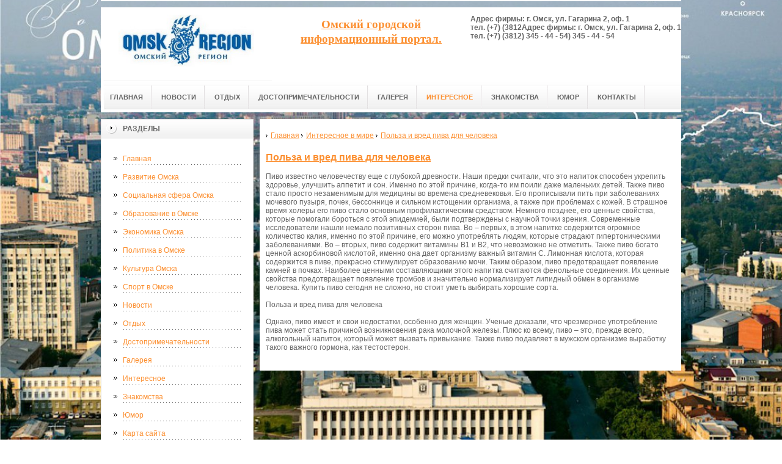

--- FILE ---
content_type: text/html; charset=UTF-8
request_url: http://village-city.ru/interesnoe-v-mire/8858-polza-i-vred-piva-dlya-cheloveka.html
body_size: 8159
content:
<!DOCTYPE html PUBLIC "-//W3C//DTD XHTML 1.0 Transitional//EN" "http://www.w3.org/TR/xhtml1/DTD/xhtml1-transitional.dtd">

<html xmlns="http://www.w3.org/1999/xhtml" xml:lang="ru-ru" lang="ru-ru" >
<head>
<!--be060--> 
<meta name="yandex-verification" content="76473c8a618804da" />
<meta http-equiv="content-type" content="text/html; charset=utf-8" />
<meta name="yandex-verification" content="54998920a81a8493" />
  <base href="http://village-city.ru/" />
<meta name="copyright" content="©GOODPROFY">
<meta name='yandex-verification' content='467a163030b87ba2' />
<!-- cutcut -->
  <meta name="description" content="">
  <meta name="keywords" content="">
  <meta name="viewport" content="width=1024">
  <title>Польза и вред пива для человека | Городской портал Омска</title>
  <!-- cutcut -->
<link href="/assets/templates/at_skyjump/at_menu/at_menu/at-sosdmenu.css" rel="stylesheet" type="text/css" />
<link rel="stylesheet" href="/assets/templates/at_skyjump/css/template_css.css" type="text/css" />
<link rel="stylesheet" href="/assets/templates/at_skyjump/css/colors/color1.css" type="text/css" />
<link rel="stylesheet" media="screen" href="/assets/templates/at_skyjump/superfish/superfish-vertical.css" />
<!--[if IE]>
	<style type="text/css">
	.clearfix {display: inline-block;}
	</style>
<![endif]-->
<script language="javascript" type="text/javascript" src="//code.jquery.com/jquery-1.10.2.js"></script>

<link rel="stylesheet" href="/assets/templates/at_skyjump/fancybox/source/jquery.fancybox.css?v=2.1.5" type="text/css" media="screen" />
<script type="text/javascript" src="/assets/templates/at_skyjump/fancybox/source/jquery.fancybox.pack.js?v=2.1.5"></script>
<script type="text/javascript" charset="utf-8">

/*<![CDATA[*/

document.write ('<style type="text\/css">#at-tabmodulewrap .moduletable {display: none;}<\/style>');

/*]]>*/

</script>

<script language="javascript" type="text/javascript" src="/assets/templates/at_skyjump/scripts/at.script.js"></script>
<script src="/assets/templates/at_skyjump/superfish/superfish.js"></script>

<script>

$(document).ready(function() {
$('.fancybox').fancybox();
$("ul#menu-mt").superfish({

            animation: {height:'show'},   // slide-down effect without fade-in

            delay:     1200               // 1.2 second delay on mouseout

        });
});

</script>

<style>
    
    html{background: url(upload/bg.jpg) no-repeat center center fixed; -webkit-background-size: cover;        -moz-background-size: cover;        -o-background-size: cover;        background-size: cover;}
    
</style>

</head>

<body class="wide zupa4" id="bd">



<a name="up" id="up"></a>



<!-- START WRAPPER -->

<div id="at-wrapper">

<div id="utop">

<div class="moduletable">
					

<div class="custom">
	</div>
		</div>

</div>

<!-- START HEADER -->

<div id="at-wrapheader" class="clearfix">



<!-- begin logo /////////////////////////////////-->

<a id="ulogo" title="Городской портал Омска" href="http://village-city.ru/">



    <div class="custom">
	<p style="text-align: center;"><strong><span style="font-size: 12pt; font-family: times new roman,times;"><span style="font-size: 12pt; font-family: times new roman,times;"><img src="upload/logo.jpg" alt="Городской портал Омска" width="222"></span></span></strong></p></div>
    
</a>

<!-- end logo  ///////////////////////////////////-->



<div id="uaddress">



<div class="custom">
	    <p style="font-size: 16px; font-weight: bold; color: #000000; text-align: center;"><strong style="line-height: 1.5em;"><span style="font-size: 14px;"><span style="color: #3300ff;"><a title="The First Club, Новосибирск" href="http://www.club-first.ru/"><span><span style="font-size: 14pt; font-family: times new roman,times;"><span>Омский городской</span> информационный портал.</span></span></a></span></span></strong></p>
</div>
</div>



<div id="uphone">

<div class="custom"  >
	<p><strong>Адрес фирмы: г. Омск, ул. Гагарина 2, оф. 1 </strong><br /><strong>тел. (+7) (3812Адрес фирмы: г. Омск, ул. Гагарина 2, оф. 1 </strong><br /><strong>тел. (+7) (3812) 345 - 44 - 54) 345 - 44 - 54</strong></p>
</div>

</div>

<!-- Start main navigation -->

<div id="at-wrapmainnavigation" class="clearfix">

<div id="at-mainnavigation">
<ul id="at-cssmenu" class="clearfix">
  <li class="menu-item0"><a href="http://village-city.ru/"   class="first" id="menu1" title="Главная"><span class="menu-title">Главная</span></a></li> 
<li class="menu-item8"><a href="novosti.html"   id="menu295" title="Новости"><span class="menu-title">Новости</span></a></li> 
<li class="menu-item9"><a href="katalog-organizatsij.html"   id="menu296" title="Отдых"><span class="menu-title">Отдых</span></a></li> 
<li class="menu-item10"><a href="dostoprimichatelnosti-omsk.html"   id="menu297" title="Достопримечательности"><span class="menu-title">Достопримечательности</span></a></li> 
<li class="menu-item11"><a href="galereya.html"   id="menu298" title="Галерея"><span class="menu-title">Галерея</span></a></li> 
<li class="menu-item12"><a href="interesnoe-v-mire.html"   class="active" id="menu299" title="Интересное"><span class="menu-title">Интересное</span></a></li> 
<li class="menu-item13"><a href="znakomstva.html"   id="menu300" title="Знакомства"><span class="menu-title">Знакомства</span></a></li> 
<li class="menu-item14"><a href="yumor-v-omske.html"   id="menu301" title="Юмор"><span class="menu-title">Юмор</span></a></li> 
<li class="menu-item16"><a href="kontakty.html"   class="last" id="menu302" title="Контакты"><span class="menu-title">Контакты</span></a></li> 

</nav>

</div>
</div>
<!-- End of main navigation -->



<!-- Start user3 -->


<!-- End user3 -->



<!-- Start usertools -->

<div id="at-usertools">



</div>

<!-- End usertools -->



<!-- Start usertoolcolors -->

<div id="at-usercolors" class="clearfix">


</div>

<!-- End usertoolcolors -->



<!-- Start search -->


<!-- End search -->



</div>

<!-- END HEADER -->



<div id="at-containerwrap-fr">

<div id="at-container">



<div id="at-mainbody-fr">











</div>

<!-- Start column1 -->


<div id="at-col1">

<div class="at-innerpad">

		<div class="moduletable_menu">
					<h3>Разделы</h3>
					
<ul class="menu" id="menu-mt">
  <li  class="first"><a href="http://village-city.ru/" title="Главная">Главная</a></li>
<li ><a href="omsk/razvitie-omska.html" title="Развитие Омска">Развитие Омска</a></li>
<li ><a href="omsk/sotsialnaya-sfera-omska.html" title="Социальная сфера Омска">Социальная сфера Омска</a></li>
<li ><a href="omsk/obrazovanie.html" title="Образование в Омске">Образование в Омске</a></li>
<li ><a href="omsk/ekonomika.html" title="Экономика Омска">Экономика Омска</a></li>
<li ><a href="politika-v-omske.html" title="Политика в Омске">Политика в Омске</a></li>
<li ><a href="omsk/kultura.html" title="Культура Омска">Культура Омска</a></li>
<li ><a href="omsk/sport.html" title="Спорт в Омске">Спорт в Омске</a></li>
<li ><a href="novosti.html" title="Новости">Новости</a></li>
<li ><a href="katalog-organizatsij.html" title="Отдых">Отдых</a></li>
<li ><a href="dostoprimichatelnosti-omsk.html" title="Достопримечательности">Достопримечательности</a></li>
<li ><a href="galereya.html" title="Галерея">Галерея</a></li>
<li  class="active"><a href="interesnoe-v-mire.html" title="Интересное">Интересное</a></li>
<li ><a href="znakomstva.html" title="Знакомства">Знакомства</a></li>
<li ><a href="yumor-v-omske.html" title="Юмор">Юмор</a></li>
<li ><a href="sitemap.xml" title="Карта сайта">Карта сайта</a></li>
<li  class="last"><a href="kontakty.html" title="Контакты">Контакты</a></li>

</ul>   
		</div>
				            <div class="moduletable_menu new">
					<h3>Объявления</h3>

                    <p></p>
                    

		    </div>

<div class="moduletable">
					<h3><a href="novosti/obshestvo.html">Новости Омска</a></h3>
					<div class="newsflash">
  <h4 class="newsflash-title">
			<a href="novosti/obshhestvo/polnostyu-privityi-ot-covid-152-tyisyachi-ukrainczev.html" title="Полностью привиты от COVID 152 тысячи украинцев">
			Полностью привиты от COVID 152 тысячи украинцев</a>
		</h4>




<p>В Украине растут темпы вакцинации от коронавируса</p>

<a class="readmore" href="novosti/obshhestvo/polnostyu-privityi-ot-covid-152-tyisyachi-ukrainczev.html">Подробнее...</a>	
<h4 class="newsflash-title">
			<a href="novosti/obshestvo/8794-zakonchit-remont-mostov-v-omske-planiruyut-k-15-oktyabrya.html" title="Закончить ремонт мостов в Омске планируют к 15 октября.">
			Закончить ремонт мостов в Омске планируют к 15 октября.</a>
		</h4>




<p>В ближайшее время начнут проводить ремонтные работы на трёх городских мостах.</p>

<a class="readmore" href="novosti/obshestvo/8794-zakonchit-remont-mostov-v-omske-planiruyut-k-15-oktyabrya.html">Подробнее...</a>	
<h4 class="newsflash-title">
			<a href="novosti/obshestvo/8782-omskie-uchjonye-smogut-raspoznat-rak-po-slyune.html" title="Омские учёные смогут распознать рак по слюне.">
			Омские учёные смогут распознать рак по слюне.</a>
		</h4>




<p>Доцент кафедры химической технологии Людмила Бельская и её команда сотрудников, предполагают достичь положительных результатов по проведению методики диагностирования различных болезней по анализам слюны.</p>

<a class="readmore" href="novosti/obshestvo/8782-omskie-uchjonye-smogut-raspoznat-rak-po-slyune.html">Подробнее...</a>	
<h4 class="newsflash-title">
			<a href="novosti/obshestvo/8791-kazachi-naryady-pomogayut-politsejskim-v-omske.html" title="Казачьи наряды помогают полицейским в Омске.">
			Казачьи наряды помогают полицейским в Омске.</a>
		</h4>




<p>Казачьи наряды присоединились к охране общественной безопасности к полицейским патрулям Омска. </p>

<a class="readmore" href="novosti/obshestvo/8791-kazachi-naryady-pomogayut-politsejskim-v-omske.html">Подробнее...</a>	
<h4 class="newsflash-title">
			<a href="novosti/obshestvo/8777-privivochnaya-kampaniya-v-omskoj-oblasti.html" title="Прививочная кампания в Омской области.">
			Прививочная кампания в Омской области.</a>
		</h4>




<p>
Согласно расписанию Национального календаря по проведению прививок, в Омскую область привезли вакцину против гриппа. </p>

<a class="readmore" href="novosti/obshestvo/8777-privivochnaya-kampaniya-v-omskoj-oblasti.html">Подробнее...</a>	
<h4 class="newsflash-title">
			<a href="novosti/obshestvo/8790-kontrakt-omskoj-rep-gruppy.html" title="Контракт омской реп- группы.">
			Контракт омской реп- группы.</a>
		</h4>




<p>Омской реп- группе "25/17" предложили сумму больше миллиона рублей за выступление с одной песней на митинг- концерте на Сахарова, о котором ранее заявлял в своём блоге Навальный</p>

<a class="readmore" href="novosti/obshestvo/8790-kontrakt-omskoj-rep-gruppy.html">Подробнее...</a>	
<h4 class="newsflash-title">
			<a href="novosti/obshestvo/8774-slava-geroyu-goroda-omska.html" title="Слава герою города Омска.">
			Слава герою города Омска.</a>
		</h4>




<p>В Омске с 4 по 6 сентября будет проведён мемориал в честь Героя России, капитана милиции, бойца СОБРа, Олега Охрименка.</p>

<a class="readmore" href="novosti/obshestvo/8774-slava-geroyu-goroda-omska.html">Подробнее...</a>	
<h4 class="newsflash-title">
			<a href="novosti/obshhestvo/shkolyi-omska-prinimayut-uchenikov.html" title="Школы Омска принимают учеников.">
			Школы Омска принимают учеников.</a>
		</h4>




<p>На ремонты 254-х школ Омска было выделено больше, чем миллиард рублей. Все постройки отвечают требованиям и нормам санитарно- эпидемиологических служб и служб пожарной безопасности. </p>

<a class="readmore" href="novosti/obshhestvo/shkolyi-omska-prinimayut-uchenikov.html">Подробнее...</a>	
<h4 class="newsflash-title">
			<a href="novosti/obshestvo/8766-v-detskikh-sadakh-omskoj-oblasti-usilitsya-sanitarnyj-kontrol.html" title="В детских садах Омской области усилится санитарный контроль">
			В детских садах Омской области усилится санитарный контроль</a>
		</h4>




<p>В самое ближайшее время так называемые «утренние фильтры», подразумевающие проведение санитарных проверок, станут неотъемлемой частью работы детских садов в Омске и Омской области.</p>

<a class="readmore" href="novosti/obshestvo/8766-v-detskikh-sadakh-omskoj-oblasti-usilitsya-sanitarnyj-kontrol.html">Подробнее...</a>	
<h4 class="newsflash-title">
			<a href="novosti/obshestvo/8767-v-omske-projdet-globalnaya-uborka-ulits.html" title="В Омске пройдет глобальная уборка улиц">
			В Омске пройдет глобальная уборка улиц</a>
		</h4>




<p>Около 18 тысяч человек в Омске в субботу, 31 августа, выйдет на глобальную уборку улиц города. </p>

<a class="readmore" href="novosti/obshestvo/8767-v-omske-projdet-globalnaya-uborka-ulits.html">Подробнее...</a>	
	
                    </div>
		    </div>

<div class="moduletable">
					<h3><a href="interesnoe-v-mire.html">Интересное в мире</a></h3>
					<div class="newsflash">
  <h4 class="newsflash-title">
			<a href="interesnoe-v-mire/osnovnyie-sposobyi-podklyucheniya-stalnyix-radiatorov-kermi.html" title="Основные способы подключения стальных радиаторов Kermi">
			Основные способы подключения стальных радиаторов Kermi</a>
		</h4>




<p>Стальная панельная батарея — типовой элемент современного отопления, сочетающий компактность, высокую теплоотдачу и удобство монтажа. В первом абзаце статьи даётся практическое упоминание об общих вариантах монтажа</p>

<a class="readmore" href="interesnoe-v-mire/osnovnyie-sposobyi-podklyucheniya-stalnyix-radiatorov-kermi.html">Подробнее...</a>	
<h4 class="newsflash-title">
			<a href="interesnoe-v-mire/teplo-v-dom-ne-mechta,-a-reshenie-pochemu-stoit-kamin-kupit-uzhe-segodnya.html" title="Тепло в Дом - Не Мечта, а Решение: Почему Стоит Камин Купить Уже Сегодня">
			Тепло в Дом - Не Мечта, а Решение: Почему Стоит Камин Купить Уже Сегодня</a>
		</h4>




<p>Время уюта не приходит само — его создаём мы. </p>

<a class="readmore" href="interesnoe-v-mire/teplo-v-dom-ne-mechta,-a-reshenie-pochemu-stoit-kamin-kupit-uzhe-segodnya.html">Подробнее...</a>	
<h4 class="newsflash-title">
			<a href="interesnoe-v-mire/korobka-peredach-dlya-lada-granta-obzor-czen-i-variantov.html" title="Коробка передач для Лада Гранта: обзор цен и вариантов">
			Коробка передач для Лада Гранта: обзор цен и вариантов</a>
		</h4>




<p>Коробка передач (КПП) – важнейший узел автомобиля, влияющий на динамику, управляемость и комфорт вождения. </p>

<a class="readmore" href="interesnoe-v-mire/korobka-peredach-dlya-lada-granta-obzor-czen-i-variantov.html">Подробнее...</a>	
<h4 class="newsflash-title">
			<a href="interesnoe-v-mire/revi-s-tregalozoj-chto-eto-i-zachem-nuzhna-eta-biorevitalizacziya.html" title="Revi с трегалозой: что это и зачем нужна эта биоревитализация?">
			Revi с трегалозой: что это и зачем нужна эта биоревитализация?</a>
		</h4>




<p>Современная косметология постоянно совершенствуется, предлагая инновационные решения для сохранения молодости кожи. </p>

<a class="readmore" href="interesnoe-v-mire/revi-s-tregalozoj-chto-eto-i-zachem-nuzhna-eta-biorevitalizacziya.html">Подробнее...</a>	
<h4 class="newsflash-title">
			<a href="interesnoe-v-mire/fribetyi-kak-oni-rabotayut-i-kak-izvlech-iz-nix-maksimalnuyu-vyigodu.html" title="Фрибеты: как они работают и как извлечь из них максимальную выгоду">
			Фрибеты: как они работают и как извлечь из них максимальную выгоду</a>
		</h4>




<p>Фрибеты — это безрисковые ставки, которые букмекеры предлагают своим пользователям в качестве бонусов. </p>

<a class="readmore" href="interesnoe-v-mire/fribetyi-kak-oni-rabotayut-i-kak-izvlech-iz-nix-maksimalnuyu-vyigodu.html">Подробнее...</a>	
	
                    </div>
		    </div>




            <div class="moduletable_menu">
					<h3>Реклама</h3>
            		
            			 <!-- cutcut -->
            			  <p></p>
                    <p><script type="text/javascript">
<!--
var _acic={dataProvider:10};(function(){var e=document.createElement("script");e.type="text/javascript";e.async=true;e.src="https://www.acint.net/aci.js";var t=document.getElementsByTagName("script")[0];t.parentNode.insertBefore(e,t)})()
//-->
</script><!--3160034768810--><div id='e4BX_3160034768810'></div></p>
                    
                    <p></p>
                    <p><!--aace53fe-->
</p>
                    <p><script async="async" src="https://w.uptolike.com/widgets/v1/zp.js?pid=lf618aaec4d5f1d33738c4123dfe11bbca34926503" type="text/javascript"></script></p>
                    <p><!--be060--></p>
    <!-- cutcut -->
		    </div>






</div>

</div>


<!-- End column1 -->


<!-- Start content -->

<div id="at-contentwrap">



<!-- START HEADER IMAGES -->


<!-- END HEADER IMAGES -->







<!-- /////////////  START LOGIN MESSAGE  ////////////////// -->


<div id="system-message-container">
</div>

<!-- /////////////  END LOGIN MESSAGE  ////////////////// -->



<!-- /////////////  Start Tabcolumn  ////////////////// -->



<!-- /////////////  End Tabcolumn  ////////////////// -->



<div id="at-content" >





<div class="item-page">
<ul class="B_crumbBox"><li class="B_firstCrumb" itemscope="itemscope" itemtype="http://data-vocabulary.org/Breadcrumb"><a class="B_homeCrumb" itemprop="url" rel="Главная" href="http://village-city.ru/"><span itemprop="title">Главная</span></a></li>
   <li itemscope="itemscope" class="B_crumb" itemtype="http://data-vocabulary.org/Breadcrumb"><a class="B_crumb" itemprop="url" rel="Интересное в мире" href="interesnoe-v-mire.html"><span itemprop="title">Интересное в мире</span></a></li>
   <li class="B_lastCrumb" itemscope="itemscope" itemtype="http://data-vocabulary.org/Breadcrumb"><a class="B_currentCrumb" itemprop="url" rel="Польза и вред пива для человека" href="interesnoe-v-mire/8858-polza-i-vred-piva-dlya-cheloveka.html"><span itemprop="title">Польза и вред пива для человека</span></a></li>
</ul>
<!-- cutcut -->
<h2>
			<a href="interesnoe-v-mire/8858-polza-i-vred-piva-dlya-cheloveka.html" title="Польза и вред пива для человека">
		Польза и вред пива для человека</a>
		</h2>
<p>Пиво известно человечеству еще с глубокой древности. Наши предки считали, что это напиток способен укрепить здоровье, улучшить аппетит и сон. Именно по этой причине, когда-то им поили даже маленьких детей. Также пиво стало просто незаменимым для медицины во времена средневековья. Его прописывали пить при заболеваниях мочевого пузыря, почек, бессоннице и сильном истощении организма, а также при проблемах с кожей. В страшное время холеры его пиво стало основным профилактическим средством. Немного позднее, его ценные свойства, которые помогали бороться с этой эпидемией, были подтверждены с научной точки зрения. Современные исследователи нашли немало позитивных сторон пива. Во – первых, в этом напитке содержится огромное количество калия, именно по этой причине, его можно употреблять людям, которые страдают гипертоническими заболеваниями. Во – вторых, пиво содержит витамины В1 и В2, что невозможно не отметить. Также пиво богато ценной аскорбиновой кислотой, именно она дает организму важный витамин С. Лимонная кислота, которая содержится в пиве, прекрасно стимулирует образованию мочи. Таким образом, пиво предотвращает появление камней в почках. Наиболее ценными составляющими этого напитка считаются фенольные соединения. Их ценные свойства предотвращает появление тромбов и значительно нормализирует липидный обмен в организме человека. Купить пиво сегодня не сложно, но стоит уметь выбирать хорошие сорта.<br /><br />Польза и вред пива для человека<br /><br />Однако, пиво имеет и свои недостатки, особенно для женщин. Ученые доказали, что чрезмерное употребление пива может стать причиной возникновения рака молочной железы. Плюс ко всему, пиво – это, прежде всего, алкогольный напиток, который может вызвать привыкание. Также пиво подавляет в мужском организме выработку такого важного гормона, как тестостерон.<br /><br /></p>
 

<!-- cutcut -->
</div>
<!-- /Item Page -->



<div class="newsflash">
</div>




</div>


</div>


<!-- The end of content -->




</div>

<!-- Start bottom modules -->






<!-- End bottom modules -->







</div>

</div>



<!-- Start main navigation -->
<div id="at-wrapmainnavigation-footer">
<div id="at-wrapmainnavigation" class="clearfix">

<div id="at-mainnavigation">
<ul id="at-cssmenu" class="clearfix">
  <li class="menu-item0"><a href="http://village-city.ru/"   class="first" id="menu1" title="Главная"><span class="menu-title">Главная</span></a></li> 
<li class="menu-item8"><a href="novosti.html"   id="menu295" title="Новости"><span class="menu-title">Новости</span></a></li> 
<li class="menu-item9"><a href="katalog-organizatsij.html"   id="menu296" title="Отдых"><span class="menu-title">Отдых</span></a></li> 
<li class="menu-item10"><a href="dostoprimichatelnosti-omsk.html"   id="menu297" title="Достопримечательности"><span class="menu-title">Достопримечательности</span></a></li> 
<li class="menu-item11"><a href="galereya.html"   id="menu298" title="Галерея"><span class="menu-title">Галерея</span></a></li> 
<li class="menu-item12"><a href="interesnoe-v-mire.html"   class="active" id="menu299" title="Интересное"><span class="menu-title">Интересное</span></a></li> 
<li class="menu-item13"><a href="znakomstva.html"   id="menu300" title="Знакомства"><span class="menu-title">Знакомства</span></a></li> 
<li class="menu-item14"><a href="yumor-v-omske.html"   id="menu301" title="Юмор"><span class="menu-title">Юмор</span></a></li> 
<li class="menu-item16"><a href="kontakty.html"   class="last" id="menu302" title="Контакты"><span class="menu-title">Контакты</span></a></li> 

</nav>

</div>

</div>
</div>
<!-- End of main navigation -->

<!-- /////////////  Start Footer  ////////////////// -->

<div id="at-footerwrap">

<div id="at-footer">










    <center>

 Copyright © 2011-2026 "Городской портал Омска"

  </center>

    <br>

    <center>
<p> </p>
<!--LiveInternet counter-->
<script type="text/javascript">// <![CDATA[
document.write("<a href='http://www.liveinternet.ru/click' "+
"target=_blank><img src='//counter.yadro.ru/hit?t52.6;r"+
escape(document.referrer)+((typeof(screen)=="undefined")?"":
";s"+screen.width+"*"+screen.height+"*"+(screen.colorDepth?
screen.colorDepth:screen.pixelDepth))+";u"+escape(document.URL)+
";"+Math.random()+
"' alt='' title='LiveInternet: показано число просмотров и"+
" посетителей за 24 часа' "+
"border='0' width='88' height='31'><\/a>")
// ]]></script>
<!--/LiveInternet-->
<script type="text/javascript" src="https://w.uptolike.com/widgets/v1/zp.js?pid=1631262"></script>

  </center>

  

  

  

  

  

<!-- START GO TOP -->

<div id= "goup-image">

<a href="#up" title="Go up" style="text-decoration: none;"><img src="/assets/templates/at_skyjump/images/go-up.gif" title="Go up" alt="Go up" /></a>

</div>

<!-- END GO TOP -->



</div>

</div>



<!-- /////////////  End Footer ////////////////// -->

<!-- END WRAPPER-->



<!-- Start templatechooser -->


<div>


</div>


<!-- End templatechooser -->

</body>

</html>


--- FILE ---
content_type: application/javascript;charset=utf-8
request_url: https://w.uptolike.com/widgets/v1/version.js?cb=cb__utl_cb_share_1769493741013713
body_size: 396
content:
cb__utl_cb_share_1769493741013713('1ea92d09c43527572b24fe052f11127b');